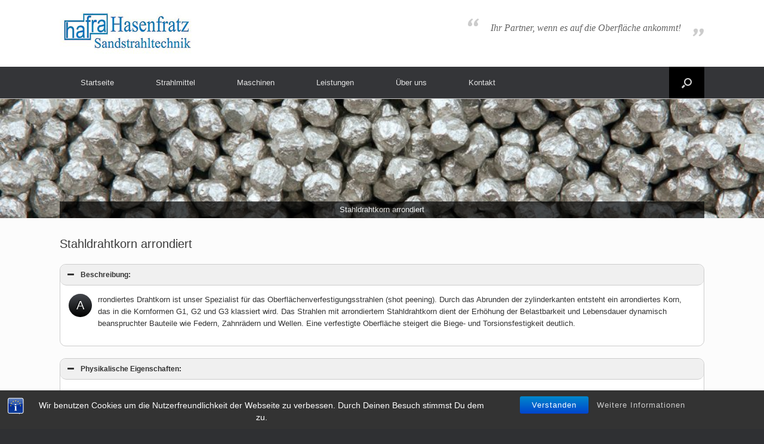

--- FILE ---
content_type: text/html; charset=UTF-8
request_url: https://www.hafra-sandstrahltechnik.de/strahlmittel/metallische-strahlmitel/drahtkorn/stahldrahtkorn-arrondiert/
body_size: 72087
content:
<!DOCTYPE html>
<html lang="de">
<head>
	<meta charset="UTF-8" />
	<meta http-equiv="X-UA-Compatible" content="IE=10" />
	<link rel="profile" href="http://gmpg.org/xfn/11" />
	<link rel="pingback" href="https://www.hafra-sandstrahltechnik.de/xmlrpc.php" />
	<title>Stahldrahtkorn arrondiert &#8211; Hafra Sandstrahltechnik Strahlmittel u. Strahlanlagen</title>
<meta name='robots' content='max-image-preview:large' />
<link rel="alternate" type="application/rss+xml" title="Hafra Sandstrahltechnik Strahlmittel u. Strahlanlagen &raquo; Feed" href="https://www.hafra-sandstrahltechnik.de/feed/" />
<link rel="alternate" type="application/rss+xml" title="Hafra Sandstrahltechnik Strahlmittel u. Strahlanlagen &raquo; Kommentar-Feed" href="https://www.hafra-sandstrahltechnik.de/comments/feed/" />
<link rel="alternate" title="oEmbed (JSON)" type="application/json+oembed" href="https://www.hafra-sandstrahltechnik.de/wp-json/oembed/1.0/embed?url=https%3A%2F%2Fwww.hafra-sandstrahltechnik.de%2Fstrahlmittel%2Fmetallische-strahlmitel%2Fdrahtkorn%2Fstahldrahtkorn-arrondiert%2F" />
<link rel="alternate" title="oEmbed (XML)" type="text/xml+oembed" href="https://www.hafra-sandstrahltechnik.de/wp-json/oembed/1.0/embed?url=https%3A%2F%2Fwww.hafra-sandstrahltechnik.de%2Fstrahlmittel%2Fmetallische-strahlmitel%2Fdrahtkorn%2Fstahldrahtkorn-arrondiert%2F&#038;format=xml" />
<style id='wp-img-auto-sizes-contain-inline-css' type='text/css'>
img:is([sizes=auto i],[sizes^="auto," i]){contain-intrinsic-size:3000px 1500px}
/*# sourceURL=wp-img-auto-sizes-contain-inline-css */
</style>
<style id='wp-emoji-styles-inline-css' type='text/css'>

	img.wp-smiley, img.emoji {
		display: inline !important;
		border: none !important;
		box-shadow: none !important;
		height: 1em !important;
		width: 1em !important;
		margin: 0 0.07em !important;
		vertical-align: -0.1em !important;
		background: none !important;
		padding: 0 !important;
	}
/*# sourceURL=wp-emoji-styles-inline-css */
</style>
<style id='wp-block-library-inline-css' type='text/css'>
:root{--wp-block-synced-color:#7a00df;--wp-block-synced-color--rgb:122,0,223;--wp-bound-block-color:var(--wp-block-synced-color);--wp-editor-canvas-background:#ddd;--wp-admin-theme-color:#007cba;--wp-admin-theme-color--rgb:0,124,186;--wp-admin-theme-color-darker-10:#006ba1;--wp-admin-theme-color-darker-10--rgb:0,107,160.5;--wp-admin-theme-color-darker-20:#005a87;--wp-admin-theme-color-darker-20--rgb:0,90,135;--wp-admin-border-width-focus:2px}@media (min-resolution:192dpi){:root{--wp-admin-border-width-focus:1.5px}}.wp-element-button{cursor:pointer}:root .has-very-light-gray-background-color{background-color:#eee}:root .has-very-dark-gray-background-color{background-color:#313131}:root .has-very-light-gray-color{color:#eee}:root .has-very-dark-gray-color{color:#313131}:root .has-vivid-green-cyan-to-vivid-cyan-blue-gradient-background{background:linear-gradient(135deg,#00d084,#0693e3)}:root .has-purple-crush-gradient-background{background:linear-gradient(135deg,#34e2e4,#4721fb 50%,#ab1dfe)}:root .has-hazy-dawn-gradient-background{background:linear-gradient(135deg,#faaca8,#dad0ec)}:root .has-subdued-olive-gradient-background{background:linear-gradient(135deg,#fafae1,#67a671)}:root .has-atomic-cream-gradient-background{background:linear-gradient(135deg,#fdd79a,#004a59)}:root .has-nightshade-gradient-background{background:linear-gradient(135deg,#330968,#31cdcf)}:root .has-midnight-gradient-background{background:linear-gradient(135deg,#020381,#2874fc)}:root{--wp--preset--font-size--normal:16px;--wp--preset--font-size--huge:42px}.has-regular-font-size{font-size:1em}.has-larger-font-size{font-size:2.625em}.has-normal-font-size{font-size:var(--wp--preset--font-size--normal)}.has-huge-font-size{font-size:var(--wp--preset--font-size--huge)}.has-text-align-center{text-align:center}.has-text-align-left{text-align:left}.has-text-align-right{text-align:right}.has-fit-text{white-space:nowrap!important}#end-resizable-editor-section{display:none}.aligncenter{clear:both}.items-justified-left{justify-content:flex-start}.items-justified-center{justify-content:center}.items-justified-right{justify-content:flex-end}.items-justified-space-between{justify-content:space-between}.screen-reader-text{border:0;clip-path:inset(50%);height:1px;margin:-1px;overflow:hidden;padding:0;position:absolute;width:1px;word-wrap:normal!important}.screen-reader-text:focus{background-color:#ddd;clip-path:none;color:#444;display:block;font-size:1em;height:auto;left:5px;line-height:normal;padding:15px 23px 14px;text-decoration:none;top:5px;width:auto;z-index:100000}html :where(.has-border-color){border-style:solid}html :where([style*=border-top-color]){border-top-style:solid}html :where([style*=border-right-color]){border-right-style:solid}html :where([style*=border-bottom-color]){border-bottom-style:solid}html :where([style*=border-left-color]){border-left-style:solid}html :where([style*=border-width]){border-style:solid}html :where([style*=border-top-width]){border-top-style:solid}html :where([style*=border-right-width]){border-right-style:solid}html :where([style*=border-bottom-width]){border-bottom-style:solid}html :where([style*=border-left-width]){border-left-style:solid}html :where(img[class*=wp-image-]){height:auto;max-width:100%}:where(figure){margin:0 0 1em}html :where(.is-position-sticky){--wp-admin--admin-bar--position-offset:var(--wp-admin--admin-bar--height,0px)}@media screen and (max-width:600px){html :where(.is-position-sticky){--wp-admin--admin-bar--position-offset:0px}}

/*# sourceURL=wp-block-library-inline-css */
</style><style id='global-styles-inline-css' type='text/css'>
:root{--wp--preset--aspect-ratio--square: 1;--wp--preset--aspect-ratio--4-3: 4/3;--wp--preset--aspect-ratio--3-4: 3/4;--wp--preset--aspect-ratio--3-2: 3/2;--wp--preset--aspect-ratio--2-3: 2/3;--wp--preset--aspect-ratio--16-9: 16/9;--wp--preset--aspect-ratio--9-16: 9/16;--wp--preset--color--black: #000000;--wp--preset--color--cyan-bluish-gray: #abb8c3;--wp--preset--color--white: #ffffff;--wp--preset--color--pale-pink: #f78da7;--wp--preset--color--vivid-red: #cf2e2e;--wp--preset--color--luminous-vivid-orange: #ff6900;--wp--preset--color--luminous-vivid-amber: #fcb900;--wp--preset--color--light-green-cyan: #7bdcb5;--wp--preset--color--vivid-green-cyan: #00d084;--wp--preset--color--pale-cyan-blue: #8ed1fc;--wp--preset--color--vivid-cyan-blue: #0693e3;--wp--preset--color--vivid-purple: #9b51e0;--wp--preset--gradient--vivid-cyan-blue-to-vivid-purple: linear-gradient(135deg,rgb(6,147,227) 0%,rgb(155,81,224) 100%);--wp--preset--gradient--light-green-cyan-to-vivid-green-cyan: linear-gradient(135deg,rgb(122,220,180) 0%,rgb(0,208,130) 100%);--wp--preset--gradient--luminous-vivid-amber-to-luminous-vivid-orange: linear-gradient(135deg,rgb(252,185,0) 0%,rgb(255,105,0) 100%);--wp--preset--gradient--luminous-vivid-orange-to-vivid-red: linear-gradient(135deg,rgb(255,105,0) 0%,rgb(207,46,46) 100%);--wp--preset--gradient--very-light-gray-to-cyan-bluish-gray: linear-gradient(135deg,rgb(238,238,238) 0%,rgb(169,184,195) 100%);--wp--preset--gradient--cool-to-warm-spectrum: linear-gradient(135deg,rgb(74,234,220) 0%,rgb(151,120,209) 20%,rgb(207,42,186) 40%,rgb(238,44,130) 60%,rgb(251,105,98) 80%,rgb(254,248,76) 100%);--wp--preset--gradient--blush-light-purple: linear-gradient(135deg,rgb(255,206,236) 0%,rgb(152,150,240) 100%);--wp--preset--gradient--blush-bordeaux: linear-gradient(135deg,rgb(254,205,165) 0%,rgb(254,45,45) 50%,rgb(107,0,62) 100%);--wp--preset--gradient--luminous-dusk: linear-gradient(135deg,rgb(255,203,112) 0%,rgb(199,81,192) 50%,rgb(65,88,208) 100%);--wp--preset--gradient--pale-ocean: linear-gradient(135deg,rgb(255,245,203) 0%,rgb(182,227,212) 50%,rgb(51,167,181) 100%);--wp--preset--gradient--electric-grass: linear-gradient(135deg,rgb(202,248,128) 0%,rgb(113,206,126) 100%);--wp--preset--gradient--midnight: linear-gradient(135deg,rgb(2,3,129) 0%,rgb(40,116,252) 100%);--wp--preset--font-size--small: 13px;--wp--preset--font-size--medium: 20px;--wp--preset--font-size--large: 36px;--wp--preset--font-size--x-large: 42px;--wp--preset--spacing--20: 0.44rem;--wp--preset--spacing--30: 0.67rem;--wp--preset--spacing--40: 1rem;--wp--preset--spacing--50: 1.5rem;--wp--preset--spacing--60: 2.25rem;--wp--preset--spacing--70: 3.38rem;--wp--preset--spacing--80: 5.06rem;--wp--preset--shadow--natural: 6px 6px 9px rgba(0, 0, 0, 0.2);--wp--preset--shadow--deep: 12px 12px 50px rgba(0, 0, 0, 0.4);--wp--preset--shadow--sharp: 6px 6px 0px rgba(0, 0, 0, 0.2);--wp--preset--shadow--outlined: 6px 6px 0px -3px rgb(255, 255, 255), 6px 6px rgb(0, 0, 0);--wp--preset--shadow--crisp: 6px 6px 0px rgb(0, 0, 0);}:where(.is-layout-flex){gap: 0.5em;}:where(.is-layout-grid){gap: 0.5em;}body .is-layout-flex{display: flex;}.is-layout-flex{flex-wrap: wrap;align-items: center;}.is-layout-flex > :is(*, div){margin: 0;}body .is-layout-grid{display: grid;}.is-layout-grid > :is(*, div){margin: 0;}:where(.wp-block-columns.is-layout-flex){gap: 2em;}:where(.wp-block-columns.is-layout-grid){gap: 2em;}:where(.wp-block-post-template.is-layout-flex){gap: 1.25em;}:where(.wp-block-post-template.is-layout-grid){gap: 1.25em;}.has-black-color{color: var(--wp--preset--color--black) !important;}.has-cyan-bluish-gray-color{color: var(--wp--preset--color--cyan-bluish-gray) !important;}.has-white-color{color: var(--wp--preset--color--white) !important;}.has-pale-pink-color{color: var(--wp--preset--color--pale-pink) !important;}.has-vivid-red-color{color: var(--wp--preset--color--vivid-red) !important;}.has-luminous-vivid-orange-color{color: var(--wp--preset--color--luminous-vivid-orange) !important;}.has-luminous-vivid-amber-color{color: var(--wp--preset--color--luminous-vivid-amber) !important;}.has-light-green-cyan-color{color: var(--wp--preset--color--light-green-cyan) !important;}.has-vivid-green-cyan-color{color: var(--wp--preset--color--vivid-green-cyan) !important;}.has-pale-cyan-blue-color{color: var(--wp--preset--color--pale-cyan-blue) !important;}.has-vivid-cyan-blue-color{color: var(--wp--preset--color--vivid-cyan-blue) !important;}.has-vivid-purple-color{color: var(--wp--preset--color--vivid-purple) !important;}.has-black-background-color{background-color: var(--wp--preset--color--black) !important;}.has-cyan-bluish-gray-background-color{background-color: var(--wp--preset--color--cyan-bluish-gray) !important;}.has-white-background-color{background-color: var(--wp--preset--color--white) !important;}.has-pale-pink-background-color{background-color: var(--wp--preset--color--pale-pink) !important;}.has-vivid-red-background-color{background-color: var(--wp--preset--color--vivid-red) !important;}.has-luminous-vivid-orange-background-color{background-color: var(--wp--preset--color--luminous-vivid-orange) !important;}.has-luminous-vivid-amber-background-color{background-color: var(--wp--preset--color--luminous-vivid-amber) !important;}.has-light-green-cyan-background-color{background-color: var(--wp--preset--color--light-green-cyan) !important;}.has-vivid-green-cyan-background-color{background-color: var(--wp--preset--color--vivid-green-cyan) !important;}.has-pale-cyan-blue-background-color{background-color: var(--wp--preset--color--pale-cyan-blue) !important;}.has-vivid-cyan-blue-background-color{background-color: var(--wp--preset--color--vivid-cyan-blue) !important;}.has-vivid-purple-background-color{background-color: var(--wp--preset--color--vivid-purple) !important;}.has-black-border-color{border-color: var(--wp--preset--color--black) !important;}.has-cyan-bluish-gray-border-color{border-color: var(--wp--preset--color--cyan-bluish-gray) !important;}.has-white-border-color{border-color: var(--wp--preset--color--white) !important;}.has-pale-pink-border-color{border-color: var(--wp--preset--color--pale-pink) !important;}.has-vivid-red-border-color{border-color: var(--wp--preset--color--vivid-red) !important;}.has-luminous-vivid-orange-border-color{border-color: var(--wp--preset--color--luminous-vivid-orange) !important;}.has-luminous-vivid-amber-border-color{border-color: var(--wp--preset--color--luminous-vivid-amber) !important;}.has-light-green-cyan-border-color{border-color: var(--wp--preset--color--light-green-cyan) !important;}.has-vivid-green-cyan-border-color{border-color: var(--wp--preset--color--vivid-green-cyan) !important;}.has-pale-cyan-blue-border-color{border-color: var(--wp--preset--color--pale-cyan-blue) !important;}.has-vivid-cyan-blue-border-color{border-color: var(--wp--preset--color--vivid-cyan-blue) !important;}.has-vivid-purple-border-color{border-color: var(--wp--preset--color--vivid-purple) !important;}.has-vivid-cyan-blue-to-vivid-purple-gradient-background{background: var(--wp--preset--gradient--vivid-cyan-blue-to-vivid-purple) !important;}.has-light-green-cyan-to-vivid-green-cyan-gradient-background{background: var(--wp--preset--gradient--light-green-cyan-to-vivid-green-cyan) !important;}.has-luminous-vivid-amber-to-luminous-vivid-orange-gradient-background{background: var(--wp--preset--gradient--luminous-vivid-amber-to-luminous-vivid-orange) !important;}.has-luminous-vivid-orange-to-vivid-red-gradient-background{background: var(--wp--preset--gradient--luminous-vivid-orange-to-vivid-red) !important;}.has-very-light-gray-to-cyan-bluish-gray-gradient-background{background: var(--wp--preset--gradient--very-light-gray-to-cyan-bluish-gray) !important;}.has-cool-to-warm-spectrum-gradient-background{background: var(--wp--preset--gradient--cool-to-warm-spectrum) !important;}.has-blush-light-purple-gradient-background{background: var(--wp--preset--gradient--blush-light-purple) !important;}.has-blush-bordeaux-gradient-background{background: var(--wp--preset--gradient--blush-bordeaux) !important;}.has-luminous-dusk-gradient-background{background: var(--wp--preset--gradient--luminous-dusk) !important;}.has-pale-ocean-gradient-background{background: var(--wp--preset--gradient--pale-ocean) !important;}.has-electric-grass-gradient-background{background: var(--wp--preset--gradient--electric-grass) !important;}.has-midnight-gradient-background{background: var(--wp--preset--gradient--midnight) !important;}.has-small-font-size{font-size: var(--wp--preset--font-size--small) !important;}.has-medium-font-size{font-size: var(--wp--preset--font-size--medium) !important;}.has-large-font-size{font-size: var(--wp--preset--font-size--large) !important;}.has-x-large-font-size{font-size: var(--wp--preset--font-size--x-large) !important;}
/*# sourceURL=global-styles-inline-css */
</style>

<style id='classic-theme-styles-inline-css' type='text/css'>
/*! This file is auto-generated */
.wp-block-button__link{color:#fff;background-color:#32373c;border-radius:9999px;box-shadow:none;text-decoration:none;padding:calc(.667em + 2px) calc(1.333em + 2px);font-size:1.125em}.wp-block-file__button{background:#32373c;color:#fff;text-decoration:none}
/*# sourceURL=/wp-includes/css/classic-themes.min.css */
</style>
<link rel='stylesheet' id='bst-styles-css' href='https://www.hafra-sandstrahltechnik.de/wp-content/plugins/bst-dsgvo-cookie/includes/css/style.css?ver=6.9' type='text/css' media='all' />
<link rel='stylesheet' id='bst-alert1-css-css' href='https://www.hafra-sandstrahltechnik.de/wp-content/plugins/bst-dsgvo-cookie/includes/css/bst-mesage.css?ver=6.9' type='text/css' media='all' />
<link rel='stylesheet' id='bst-alert2-css-css' href='https://www.hafra-sandstrahltechnik.de/wp-content/plugins/bst-dsgvo-cookie/includes/css/bst-mesage-flat-theme.css?ver=6.9' type='text/css' media='all' />
<link rel='stylesheet' id='colorboxstyle-css' href='https://www.hafra-sandstrahltechnik.de/wp-content/plugins/modal-dialog/colorbox/colorbox.css?ver=1.5.6' type='text/css' media='all' />
<link rel='stylesheet' id='noticeboxesstyle-css' href='https://www.hafra-sandstrahltechnik.de/wp-content/plugins/notice-boxes-with-shortcodes/nboxesstyle.css?ver=20120208' type='text/css' media='all' />
<link rel='stylesheet' id='vantage-style-css' href='https://www.hafra-sandstrahltechnik.de/wp-content/themes/vantage/style.css?ver=1.20.32' type='text/css' media='all' />
<link rel='stylesheet' id='font-awesome-css' href='https://www.hafra-sandstrahltechnik.de/wp-content/themes/vantage/fontawesome/css/font-awesome.css?ver=4.6.2' type='text/css' media='all' />
<link rel='stylesheet' id='siteorigin-mobilenav-css' href='https://www.hafra-sandstrahltechnik.de/wp-content/themes/vantage/inc/mobilenav/css/mobilenav.css?ver=1.20.32' type='text/css' media='all' />
<link rel='stylesheet' id='tablepress-default-css' href='https://www.hafra-sandstrahltechnik.de/wp-content/tablepress-combined.min.css?ver=50' type='text/css' media='all' />
<link rel='stylesheet' id='colorbox-css' href='https://www.hafra-sandstrahltechnik.de/wp-content/plugins/lightbox-gallery/colorbox/example1/colorbox.css?ver=6.9' type='text/css' media='all' />
<script type="text/javascript">
// <![CDATA[
var colorbox_settings = {};
// ]]>
</script>
<script type="text/javascript" src="https://www.hafra-sandstrahltechnik.de/wp-includes/js/jquery/jquery.min.js?ver=3.7.1" id="jquery-core-js"></script>
<script type="text/javascript" src="https://www.hafra-sandstrahltechnik.de/wp-includes/js/jquery/jquery-migrate.min.js?ver=3.4.1" id="jquery-migrate-js"></script>
<script type="text/javascript" src="https://www.hafra-sandstrahltechnik.de/wp-content/plugins/modal-dialog/cookie.js?ver=1.0" id="jquerycookies-js"></script>
<script type="text/javascript" src="https://www.hafra-sandstrahltechnik.de/wp-content/plugins/modal-dialog/colorbox/jquery.colorbox-min.js?ver=1.5.6" id="colorboxpack-js"></script>
<script type="text/javascript" src="https://www.hafra-sandstrahltechnik.de/wp-content/themes/vantage/js/jquery.flexslider.min.js?ver=2.1" id="jquery-flexslider-js"></script>
<script type="text/javascript" src="https://www.hafra-sandstrahltechnik.de/wp-content/themes/vantage/js/jquery.touchSwipe.min.js?ver=1.6.6" id="jquery-touchswipe-js"></script>
<script type="text/javascript" id="vantage-main-js-extra">
/* <![CDATA[ */
var vantage = {"fitvids":"1"};
//# sourceURL=vantage-main-js-extra
/* ]]> */
</script>
<script type="text/javascript" src="https://www.hafra-sandstrahltechnik.de/wp-content/themes/vantage/js/jquery.theme-main.min.js?ver=1.20.32" id="vantage-main-js"></script>
<script type="text/javascript" src="https://www.hafra-sandstrahltechnik.de/wp-content/themes/vantage/js/jquery.fitvids.min.js?ver=1.0" id="jquery-fitvids-js"></script>
<script type="text/javascript" id="siteorigin-mobilenav-js-extra">
/* <![CDATA[ */
var mobileNav = {"search":{"url":"https://www.hafra-sandstrahltechnik.de","placeholder":"Suchen"},"text":{"navigate":"Men\u00fc","back":"Zur\u00fcck","close":"Schlie\u00dfen"},"nextIconUrl":"https://www.hafra-sandstrahltechnik.de/wp-content/themes/vantage/inc/mobilenav/images/next.png","mobileMenuClose":"\u003Ci class=\"fa fa-times\"\u003E\u003C/i\u003E"};
//# sourceURL=siteorigin-mobilenav-js-extra
/* ]]> */
</script>
<script type="text/javascript" src="https://www.hafra-sandstrahltechnik.de/wp-content/themes/vantage/inc/mobilenav/js/mobilenav.min.js?ver=1.20.32" id="siteorigin-mobilenav-js"></script>
<script type="text/javascript" src="https://www.hafra-sandstrahltechnik.de/wp-content/plugins/lightbox-gallery/js/jquery.colorbox.js?ver=6.9" id="colorbox-js"></script>
<script type="text/javascript" src="https://www.hafra-sandstrahltechnik.de/wp-content/plugins/lightbox-gallery/js/jquery-migrate-1.4.1.min.js?ver=6.9" id="lg-jquery-migrate-js"></script>
<script type="text/javascript" src="https://www.hafra-sandstrahltechnik.de/wp-content/plugins/lightbox-gallery/js/jquery.tooltip.js?ver=6.9" id="tooltip-js"></script>
<script type="text/javascript" src="https://www.hafra-sandstrahltechnik.de/wp-content/plugins/lightbox-gallery/lightbox-gallery.js?ver=6.9" id="lightbox-gallery-js"></script>
<link rel="https://api.w.org/" href="https://www.hafra-sandstrahltechnik.de/wp-json/" /><link rel="alternate" title="JSON" type="application/json" href="https://www.hafra-sandstrahltechnik.de/wp-json/wp/v2/pages/1922" /><link rel="EditURI" type="application/rsd+xml" title="RSD" href="https://www.hafra-sandstrahltechnik.de/xmlrpc.php?rsd" />
<link rel="canonical" href="https://www.hafra-sandstrahltechnik.de/strahlmittel/metallische-strahlmitel/drahtkorn/stahldrahtkorn-arrondiert/" />
<link rel='shortlink' href='https://www.hafra-sandstrahltechnik.de/?p=1922' />
<link rel="stylesheet" type="text/css" href="https://www.hafra-sandstrahltechnik.de/wp-content/plugins/lightbox-gallery/lightbox-gallery.css" />
<meta name="viewport" content="width=device-width, initial-scale=1" />			<style type="text/css">
				.so-mobilenav-mobile + * { display: none; }
				@media screen and (max-width: 768px) { .so-mobilenav-mobile + * { display: block; } .so-mobilenav-standard + * { display: none; } .site-navigation #search-icon { display: none; } .has-menu-search .main-navigation ul { margin-right: 0 !important; }
				
								}
			</style>
				<style type="text/css" media="screen">
			#footer-widgets .widget { width: 100%; }
			#masthead-widgets .widget { width: 100%; }
		</style>
		<style type="text/css" id="vantage-footer-widgets">#footer-widgets aside { width : 100%; }</style> <style type="text/css" id="customizer-css">#masthead.site-header .hgroup .site-title, #masthead.masthead-logo-in-menu .logo > .site-title { font-size: 36px } .entry-content a, .entry-content a:visited, article.post .author-box .box-content .author-posts a:hover, #secondary a, #secondary a:visited, #masthead .hgroup a, #masthead .hgroup a:visited, .comment-form .logged-in-as a, .comment-form .logged-in-as a:visited { color: #00a6da } .entry-content a:hover, .entry-content a:focus, .entry-content a:active, #secondary a:hover, #masthead .hgroup a:hover, #masthead .hgroup a:focus, #masthead .hgroup a:active, .comment-form .logged-in-as a:hover, .comment-form .logged-in-as a:focus, .comment-form .logged-in-as a:active { color: #12508e } .main-navigation ul li:hover > a, .main-navigation ul li.focus > a, #search-icon #search-icon-icon:hover, #search-icon #search-icon-icon:focus, .site-header .shopping-cart-link .shopping-cart-count { background-color: #196177 } .main-navigation ul li:hover > a, .main-navigation ul li:focus > a, .main-navigation ul li:hover > a [class^="fa fa-"] { color: #FFFFFF } .main-navigation ul ul li:hover > a, .main-navigation ul ul li.focus > a { background-color: #196177 } .main-navigation ul ul li:hover > a { color: #FFFFFF } .main-navigation [class^="fa fa-"], .main-navigation .mobile-nav-icon { color: #CCCCCC } .main-navigation ul li:hover > a [class^="fa fa-"], .main-navigation ul li:hover > a .mobile-nav-icon { color: #FFFFFF } #search-icon #search-icon-icon { background-color: #000000 } #search-icon .searchform { background-color: #000000 } #search-icon .searchform input[name=s] { color: #ffffff } a.button, button, html input[type="button"], input[type="reset"], input[type="submit"], .post-navigation a, #image-navigation a, article.post .more-link, article.page .more-link, .paging-navigation a, .woocommerce #page-wrapper .button, .woocommerce a.button, .woocommerce .checkout-button, .woocommerce input.button, #infinite-handle span button { text-shadow: none } a.button, button, html input[type="button"], input[type="reset"], input[type="submit"], .post-navigation a, #image-navigation a, article.post .more-link, article.page .more-link, .paging-navigation a, .woocommerce #page-wrapper .button, .woocommerce a.button, .woocommerce .checkout-button, .woocommerce input.button, .woocommerce #respond input#submit.alt, .woocommerce a.button.alt, .woocommerce button.button.alt, .woocommerce input.button.alt, #infinite-handle span { -webkit-box-shadow: none; -moz-box-shadow: none; box-shadow: none } .widget_circleicon-widget .circle-icon-box .circle-icon:not(.icon-style-set) { background-color: #196177 } #masthead { background-color: #ffffff } #colophon #theme-attribution, #colophon #site-info { color: #AAAAAA } #colophon #theme-attribution a, #colophon #site-info a { color: #DDDDDD } </style><link rel="icon" href="https://www.hafra-sandstrahltechnik.de/wp-content/uploads/2020/08/cropped-fav-32x32.png" sizes="32x32" />
<link rel="icon" href="https://www.hafra-sandstrahltechnik.de/wp-content/uploads/2020/08/cropped-fav-192x192.png" sizes="192x192" />
<link rel="apple-touch-icon" href="https://www.hafra-sandstrahltechnik.de/wp-content/uploads/2020/08/cropped-fav-180x180.png" />
<meta name="msapplication-TileImage" content="https://www.hafra-sandstrahltechnik.de/wp-content/uploads/2020/08/cropped-fav-270x270.png" />
		<style type="text/css" id="wp-custom-css">
			/* Header size aendern */
header#masthead .hgroup {padding-top:20px; padding-bottom:20px;}
header#masthead .hgroup #header-sidebar {top:10px;}

/* Cursor icon on main navigation */
.main-navigation ul li a, .main-navigation ul li a > * {cursor: pointer;}

/* Company slogan */
div.companySlogan {font-size:1.2em;font-style:italic;color:#666666;font-family: Georgia, serif;}

/* change main padding */
#main {	padding: 30px 10px;}

/* Change padding for button  */
#secondary .widget {margin-bottom:20px;}

/* Change link color */
.entry-content a:hover {color:#666666;}

/* Remove padding from header for mobile devices */
body.responsive header#masthead hgroup #header-sidebar {padding:0; margin:0;}
.su-quote {	margin-bottom:0;}

/* SubMenu */

ul.subMenu, ul.subMenu li {margin: 0; padding: 0; border: none; }
ul.subMenu, ul.subMenu li ul li {margin: 0; padding: 0; display:block; border:0; background:#ffffff; }
ul.subMenu a {background-repeat: no-repeat; background-position: 10px center; border-top: 1px dotted #fff; border-bottom: 1px dotted #ccc; padding: 3px 5px 3px 35px; text-decoration:none; display: block; color: #222; }
ul.subMenu ul a {font-weight: normal;}
ul.subMenu a.dcjq-parent.active {background-color: #fcfcfc;}
ul.subMenu a.active { color:#196177;background:#f3f3f3;}
ul.subMenu a:hover,ul.subMenu a.dcjq-parent.active:hover  {background-color: #f3f3f3;}
ul.subMenu a.dcjq-parent {background-image: url(/worpdress/wp-content/plugins/jquery-vertical-accordion-menu/skins/images/plus_grey.png);}
ul.subMenu a.dcjq-parent.active {background-image: url(/wordpress/wp-content/plugins/jquery-vertical-accordion-menu/skins/images/minus_grey.png); }

ul.subNavigation {margin-top:0;list-style:none;margin-left:2px;}
ul.subNavigation li.menu-item-home {display:none;}
ul.subNavigation li {vertical-align:top;margin-top:7px;list-style:none;padding-left:1.4em; border:1px solid #f0f0f0; border-left:3px solid #cccccc; background:#ffffff;}
ul.subNavigation li {padding:3px 3px 3px 6px;} 
ul.subNavigation li li {background:#ffffff; border:none; padding:0;} 
ul.subNavigation li ul li ul li {}
ul.subNavigation li a {text-decoration:none; color:#444444;}
ul.subNavigation li a:hover {text-decoration:underline;}
ul.subNavigation li ul {margin-top:0;list-style:none;margin-left:2px;}
ul.subNavigation li ul li {vertical-align:top;margin-top:7px;font-weight:normal;list-style:none;background: url(/wordpress/bullet_naviLeft.gif) no-repeat left 0.2em;  padding-left:1.4em;}
ul.subNavigation li ul li ul {margin-top:0;list-style:none;margin-left:2px;}
ul.subNavigation li ul li ul li {vertical-align:top;margin-top:7px;font-weight:normal;list-style:none;background: url(/wordpress/bullet_naviLeft.gif) no-repeat left 0.2em;  padding-left:1.4em;}
ul.subNavigation a:hover {  color:#00a6da; }
ul.subNavigation a:active, ul.subNavigation a:focus {outline: none;}
ul.subNavigation ul li.current_page_item a.active { color:#00a6da;}


/* Remove margin and list points for download widget */
.widget_wpdm_newpacks_widget ul {list-style:none; margin:0;}
.widget_wpdm_newpacks_widget ul li {margin: 0;}

/* Menue schmaler */
.main-navigation a {font-weight:normal;}
.main-navigation ul ul a {padding: 8px 10px;}
.main-navigation {border-bottom:1px solid #cccccc;}
.main-navigation ul ul li:first-child {border-top:1px solid #cccccc;}
.main-navigation ul ul ul li:first-child {border-top:0;}

.main-navigation ul li:first-child {border-top:0; }
.main-navigation ul ul li {border-bottom:1px dotted #cccccc; }
.main-navigation ul ul li:last-child {border-bottom:0; }
.main-navigation ul ul li li {border-left:1px dotted #aaaaaa;}

/* Change Footer size */
.layout-full #colophon {padding-top:10px;padding-bottom:10px;}
#colophon #theme-attribution, #colophon #site-info { margin-top:0;}

/* Kontaktformular */
.wpcf7 input[type="text"],
.wpcf7 input[type="tel"],
.wpcf7 input[type="email"],
.wpcf7 textarea
{
    background-color: #fff;
    color: #000;
    width: 100%;
}
input.referer-page { display:none; }

/* Overwrite footer links*/
#secondary .widget ul li a, #footer-widgets .widget ul li a, #secondary .widget ol li a, #footer-widgets .widget ol li a {text-decoration: underline;}		</style>
		<link rel='stylesheet' id='metaslider-flex-slider-css' href='https://www.hafra-sandstrahltechnik.de/wp-content/plugins/ml-slider/assets/sliders/flexslider/flexslider.css?ver=3.104.0' type='text/css' media='all' property='stylesheet' />
<link rel='stylesheet' id='metaslider-public-css' href='https://www.hafra-sandstrahltechnik.de/wp-content/plugins/ml-slider/assets/metaslider/public.css?ver=3.104.0' type='text/css' media='all' property='stylesheet' />
<style id='metaslider-public-inline-css' type='text/css'>
@media only screen and (max-width: 767px) { .hide-arrows-smartphone .flex-direction-nav, .hide-navigation-smartphone .flex-control-paging, .hide-navigation-smartphone .flex-control-nav, .hide-navigation-smartphone .filmstrip, .hide-slideshow-smartphone, .metaslider-hidden-content.hide-smartphone{ display: none!important; }}@media only screen and (min-width : 768px) and (max-width: 1023px) { .hide-arrows-tablet .flex-direction-nav, .hide-navigation-tablet .flex-control-paging, .hide-navigation-tablet .flex-control-nav, .hide-navigation-tablet .filmstrip, .hide-slideshow-tablet, .metaslider-hidden-content.hide-tablet{ display: none!important; }}@media only screen and (min-width : 1024px) and (max-width: 1439px) { .hide-arrows-laptop .flex-direction-nav, .hide-navigation-laptop .flex-control-paging, .hide-navigation-laptop .flex-control-nav, .hide-navigation-laptop .filmstrip, .hide-slideshow-laptop, .metaslider-hidden-content.hide-laptop{ display: none!important; }}@media only screen and (min-width : 1440px) { .hide-arrows-desktop .flex-direction-nav, .hide-navigation-desktop .flex-control-paging, .hide-navigation-desktop .flex-control-nav, .hide-navigation-desktop .filmstrip, .hide-slideshow-desktop, .metaslider-hidden-content.hide-desktop{ display: none!important; }}
/*# sourceURL=metaslider-public-inline-css */
</style>
<link rel='stylesheet' id='su-shortcodes-css' href='https://www.hafra-sandstrahltechnik.de/wp-content/plugins/shortcodes-ultimate/includes/css/shortcodes.css?ver=7.4.7' type='text/css' media='all' />
<link rel='stylesheet' id='su-icons-css' href='https://www.hafra-sandstrahltechnik.de/wp-content/plugins/shortcodes-ultimate/includes/css/icons.css?ver=1.1.5' type='text/css' media='all' />
<link rel='stylesheet' id='magnific-popup-css' href='https://www.hafra-sandstrahltechnik.de/wp-content/plugins/shortcodes-ultimate/vendor/magnific-popup/magnific-popup.css?ver=1.2.0' type='text/css' media='all' />
</head>

<body class="wp-singular page-template page-template-templates page-template-template-full page-template-templatestemplate-full-php page page-id-1922 page-child parent-pageid-1905 wp-theme-vantage metaslider-plugin responsive layout-full no-js has-menu-search page-layout-default not-default-page mobilenav">


<div id="page-wrapper">

	<a class="skip-link screen-reader-text" href="#content">Zum Inhalt springen</a>

	
	
		<header id="masthead" class="site-header" role="banner">

	<div class="hgroup full-container ">

		
			<div class="logo-wrapper">
				<a href="https://www.hafra-sandstrahltechnik.de/" title="Hafra Sandstrahltechnik Strahlmittel u. Strahlanlagen" rel="home" class="logo">
					<img src="https://www.hafra-sandstrahltechnik.de/wp-content/uploads/2013/10/logo.png"  class="logo-height-constrain"  width="227"  height="72"  alt="Hafra Sandstrahltechnik Strahlmittel u. Strahlanlagen Logo"  srcset="https://www.hafra-sandstrahltechnik.de/wp-content/uploads/2013/10/logo.png 2x"  />				</a>
							</div>

			
				<div id="header-sidebar" >
					<aside id="text-3" class="widget widget_text">			<div class="textwidget"><div class="su-quote su-quote-style-default"><div class="su-quote-inner su-u-clearfix su-u-trim"><div class="companySlogan">Ihr Partner, wenn es auf die Oberfläche ankommt!</div></div></div></div>
		</aside>				</div>

			
		
	</div><!-- .hgroup.full-container -->

	
<nav class="site-navigation main-navigation primary use-vantage-sticky-menu use-sticky-menu">

	<div class="full-container">
				
		<div class="main-navigation-container">
			<div id="so-mobilenav-standard-1" data-id="1" class="so-mobilenav-standard"></div><div class="menu-top-menue-container"><ul id="menu-top-menue" class="menu"><li id="menu-item-739" class="menu-item menu-item-type-custom menu-item-object-custom menu-item-home menu-item-739"><a href="http://www.hafra-sandstrahltechnik.de/"><span class="icon"></span>Startseite</a></li>
<li id="menu-item-778" class="menu-item menu-item-type-custom menu-item-object-custom current-menu-ancestor menu-item-has-children menu-item-778"><a><span class="icon"></span>Strahlmittel</a>
<ul class="sub-menu">
	<li id="menu-item-779" class="menu-item menu-item-type-custom menu-item-object-custom menu-item-has-children menu-item-779"><a><span class="icon"></span>Glas >>></a>
	<ul class="sub-menu">
		<li id="menu-item-743" class="menu-item menu-item-type-post_type menu-item-object-page menu-item-743"><a href="https://www.hafra-sandstrahltechnik.de/strahlmittel/glas/glasperlen/">Glasperlen</a></li>
		<li id="menu-item-1543" class="menu-item menu-item-type-post_type menu-item-object-page menu-item-1543"><a href="https://www.hafra-sandstrahltechnik.de/strahlmittel/glas/strahlglaskorn/">Strahlglaskorn</a></li>
	</ul>
</li>
	<li id="menu-item-1463" class="menu-item menu-item-type-post_type menu-item-object-page menu-item-1463"><a href="https://www.hafra-sandstrahltechnik.de/strahlmittel/granatsand/">Granatsand</a></li>
	<li id="menu-item-827" class="menu-item menu-item-type-post_type menu-item-object-page menu-item-827"><a href="https://www.hafra-sandstrahltechnik.de/strahlmittel/keramikperlen/">Keramikperlen</a></li>
	<li id="menu-item-846" class="menu-item menu-item-type-custom menu-item-object-custom menu-item-has-children menu-item-846"><a><span class="icon"></span>Korund >>></a>
	<ul class="sub-menu">
		<li id="menu-item-882" class="menu-item menu-item-type-custom menu-item-object-custom menu-item-has-children menu-item-882"><a><span class="icon"></span>Edelkorund >>></a>
		<ul class="sub-menu">
			<li id="menu-item-1506" class="menu-item menu-item-type-post_type menu-item-object-page menu-item-1506"><a href="https://www.hafra-sandstrahltechnik.de/strahlmittel/korund/edelkorund/edelkorund-rosa/">Edelkorund – rosa</a></li>
			<li id="menu-item-883" class="menu-item menu-item-type-post_type menu-item-object-page menu-item-883"><a href="https://www.hafra-sandstrahltechnik.de/strahlmittel/korund/edelkorund/edelkorund-weiss/">Edelkorund – weiß</a></li>
			<li id="menu-item-895" class="menu-item menu-item-type-post_type menu-item-object-page menu-item-895"><a href="https://www.hafra-sandstrahltechnik.de/strahlmittel/korund/edelkorund/edelkorund-weiss-mikro/">Edelkorund – weiß mikro</a></li>
		</ul>
</li>
		<li id="menu-item-864" class="menu-item menu-item-type-post_type menu-item-object-page menu-item-864"><a href="https://www.hafra-sandstrahltechnik.de/strahlmittel/korund/mischkorund/">Mischkorund</a></li>
		<li id="menu-item-847" class="menu-item menu-item-type-post_type menu-item-object-page menu-item-847"><a href="https://www.hafra-sandstrahltechnik.de/strahlmittel/korund/normalkorund/">Normalkorund</a></li>
	</ul>
</li>
	<li id="menu-item-746" class="menu-item menu-item-type-post_type menu-item-object-page menu-item-746"><a href="https://www.hafra-sandstrahltechnik.de/strahlmittel/kunststoff/">Kunststoff</a></li>
	<li id="menu-item-917" class="menu-item menu-item-type-custom menu-item-object-custom current-menu-ancestor menu-item-has-children menu-item-917"><a><span class="icon"></span>Metallische Strahlmittel >>></a>
	<ul class="sub-menu">
		<li id="menu-item-1953" class="menu-item menu-item-type-post_type menu-item-object-page menu-item-1953"><a href="https://www.hafra-sandstrahltechnik.de/strahlmittel/metallische-strahlmitel/alu-shot/">Alu-Shot</a></li>
		<li id="menu-item-918" class="menu-item menu-item-type-post_type menu-item-object-page menu-item-918"><a href="https://www.hafra-sandstrahltechnik.de/strahlmittel/metallische-strahlmitel/hartguss/">Hartguss</a></li>
		<li id="menu-item-935" class="menu-item menu-item-type-custom menu-item-object-custom menu-item-has-children menu-item-935"><a><span class="icon"></span>Stahlguss >>></a>
		<ul class="sub-menu">
			<li id="menu-item-1482" class="menu-item menu-item-type-post_type menu-item-object-page menu-item-1482"><a href="https://www.hafra-sandstrahltechnik.de/strahlmittel/metallische-strahlmitel/stahlguss/stahlguss-rund-hc/">Stahlguss rund HC</a></li>
			<li id="menu-item-1481" class="menu-item menu-item-type-post_type menu-item-object-page menu-item-1481"><a href="https://www.hafra-sandstrahltechnik.de/strahlmittel/metallische-strahlmitel/stahlguss/stahlguss-rund-lc/">Stahlguss rund LC</a></li>
			<li id="menu-item-1480" class="menu-item menu-item-type-post_type menu-item-object-page menu-item-1480"><a href="https://www.hafra-sandstrahltechnik.de/strahlmittel/metallische-strahlmitel/stahlguss/stahlguss-kantig/">Stahlguss kantig</a></li>
		</ul>
</li>
		<li id="menu-item-936" class="menu-item menu-item-type-custom menu-item-object-custom menu-item-has-children menu-item-936"><a><span class="icon"></span>Edelstahlguss >>></a>
		<ul class="sub-menu">
			<li id="menu-item-937" class="menu-item menu-item-type-post_type menu-item-object-page menu-item-937"><a href="https://www.hafra-sandstrahltechnik.de/strahlmittel/metallische-strahlmitel/edelstahlguss/edelstahlguss-cr-shot/">Edelstahlguss rund (CR-Shot)</a></li>
			<li id="menu-item-1483" class="menu-item menu-item-type-post_type menu-item-object-page menu-item-1483"><a href="https://www.hafra-sandstrahltechnik.de/strahlmittel/metallische-strahlmitel/edelstahlguss/edelstahlguss-kantig-delta/">Edelstahlguss kantig (CR-Grit)</a></li>
		</ul>
</li>
		<li id="menu-item-1913" class="menu-item menu-item-type-custom menu-item-object-custom current-menu-ancestor current-menu-parent menu-item-has-children menu-item-1913"><a href="#"><span class="icon"></span>Drahtkorn >>></a>
		<ul class="sub-menu">
			<li id="menu-item-1484" class="menu-item menu-item-type-post_type menu-item-object-page menu-item-1484"><a href="https://www.hafra-sandstrahltechnik.de/strahlmittel/metallische-strahlmitel/drahtkorn/edelstahlguss-rund-alpha/">Stahldrahtkorn zylindrisch</a></li>
			<li id="menu-item-1926" class="menu-item menu-item-type-post_type menu-item-object-page current-menu-item page_item page-item-1922 current_page_item menu-item-1926"><a href="https://www.hafra-sandstrahltechnik.de/strahlmittel/metallische-strahlmitel/drahtkorn/stahldrahtkorn-arrondiert/" aria-current="page">Stahldrahtkorn arrondiert</a></li>
		</ul>
</li>
	</ul>
</li>
	<li id="menu-item-1152" class="menu-item menu-item-type-post_type menu-item-object-page menu-item-has-children menu-item-1152"><a href="https://www.hafra-sandstrahltechnik.de/strahlmittel/natuerliche-strahlmittel/">Natürliche Strahlmittel >>></a>
	<ul class="sub-menu">
		<li id="menu-item-1151" class="menu-item menu-item-type-post_type menu-item-object-page menu-item-1151"><a href="https://www.hafra-sandstrahltechnik.de/strahlmittel/natuerliche-strahlmittel/maiskolbenschrot/">Maiskolbenschrot</a></li>
		<li id="menu-item-1438" class="menu-item menu-item-type-post_type menu-item-object-page menu-item-1438"><a href="https://www.hafra-sandstrahltechnik.de/strahlmittel/natuerliche-strahlmittel/nussschalengranulat/">Nussschalengranulat</a></li>
	</ul>
</li>
	<li id="menu-item-1458" class="menu-item menu-item-type-post_type menu-item-object-page menu-item-1458"><a href="https://www.hafra-sandstrahltechnik.de/strahlmittel/silicium/">Siliciumcarbid</a></li>
	<li id="menu-item-1793" class="menu-item menu-item-type-post_type menu-item-object-page menu-item-1793"><a href="https://www.hafra-sandstrahltechnik.de/strahlmittel/schlacke/">Schlacke</a></li>
</ul>
</li>
<li id="menu-item-780" class="menu-item menu-item-type-custom menu-item-object-custom menu-item-has-children menu-item-780"><a><span class="icon"></span>Maschinen</a>
<ul class="sub-menu">
	<li id="menu-item-764" class="menu-item menu-item-type-post_type menu-item-object-page menu-item-764"><a href="https://www.hafra-sandstrahltechnik.de/maschinen/ersatzteile/">Ersatzteile</a></li>
	<li id="menu-item-781" class="menu-item menu-item-type-custom menu-item-object-custom menu-item-has-children menu-item-781"><a><span class="icon"></span>Feinstrahlgeräte >>></a>
	<ul class="sub-menu">
		<li id="menu-item-755" class="menu-item menu-item-type-post_type menu-item-object-page menu-item-755"><a href="https://www.hafra-sandstrahltechnik.de/maschinen/feinstrahlgeraete/fb-1/">Feinstrahlgerät FB1</a></li>
		<li id="menu-item-750" class="menu-item menu-item-type-post_type menu-item-object-page menu-item-750"><a href="https://www.hafra-sandstrahltechnik.de/maschinen/feinstrahlgeraete/fg-1/">Feinstrahlgerät FG 1</a></li>
		<li id="menu-item-751" class="menu-item menu-item-type-post_type menu-item-object-page menu-item-751"><a href="https://www.hafra-sandstrahltechnik.de/maschinen/feinstrahlgeraete/fg-1-restauro/">Feinstrahlgerät FG 1 Restauro</a></li>
		<li id="menu-item-752" class="menu-item menu-item-type-post_type menu-item-object-page menu-item-752"><a href="https://www.hafra-sandstrahltechnik.de/maschinen/feinstrahlgeraete/fg-2/">Feinstrahlgerät FG 2</a></li>
		<li id="menu-item-753" class="menu-item menu-item-type-post_type menu-item-object-page menu-item-753"><a href="https://www.hafra-sandstrahltechnik.de/maschinen/feinstrahlgeraete/fg-2-restauro/">Feinstrahlgerät FG 2 Restauro</a></li>
		<li id="menu-item-754" class="menu-item menu-item-type-post_type menu-item-object-page menu-item-754"><a href="https://www.hafra-sandstrahltechnik.de/maschinen/feinstrahlgeraete/fg-3/">Feinstrahlgerät FG 3</a></li>
		<li id="menu-item-1810" class="menu-item menu-item-type-custom menu-item-object-custom menu-item-has-children menu-item-1810"><a href="#fein-zubehoer"><span class="icon"></span>Zubehör / Optionen >>></a>
		<ul class="sub-menu">
			<li id="menu-item-1529" class="menu-item menu-item-type-post_type menu-item-object-page menu-item-1529"><a href="https://www.hafra-sandstrahltechnik.de/maschinen/feinstrahlgeraete/arbeitskabine-460/">Arbeitskabine 650</a></li>
			<li id="menu-item-1522" class="menu-item menu-item-type-post_type menu-item-object-page menu-item-1522"><a href="https://www.hafra-sandstrahltechnik.de/maschinen/feinstrahlgeraete/entstaubungsgeraet-cf-300/">Entstaubungsanlage CF300</a></li>
			<li id="menu-item-1867" class="menu-item menu-item-type-post_type menu-item-object-page menu-item-1867"><a href="https://www.hafra-sandstrahltechnik.de/maschinen/feinstrahlgeraete/feinstrahlduesen/">Feinstrahldüsen</a></li>
		</ul>
</li>
	</ul>
</li>
	<li id="menu-item-782" class="menu-item menu-item-type-custom menu-item-object-custom menu-item-has-children menu-item-782"><a><span class="icon"></span>Strahlkabinen &#038; Anlagen >>></a>
	<ul class="sub-menu">
		<li id="menu-item-1378" class="menu-item menu-item-type-custom menu-item-object-custom menu-item-has-children menu-item-1378"><a><span class="icon"></span>Druckstrahlanlagen >>></a>
		<ul class="sub-menu">
			<li id="menu-item-1376" class="menu-item menu-item-type-post_type menu-item-object-page menu-item-1376"><a href="https://www.hafra-sandstrahltechnik.de/maschinen/strahlkabinen/druckstrahlkabinen/druckstrahlanlage-115-pb/">Druckstrahlanlage 115 PB</a></li>
			<li id="menu-item-1377" class="menu-item menu-item-type-post_type menu-item-object-page menu-item-1377"><a href="https://www.hafra-sandstrahltechnik.de/maschinen/strahlkabinen/druckstrahlkabinen/druckstrahlanlage-155-pb/">Druckstrahlanlage 155 PB</a></li>
		</ul>
</li>
		<li id="menu-item-783" class="menu-item menu-item-type-custom menu-item-object-custom menu-item-has-children menu-item-783"><a><span class="icon"></span>Injektor Strahlanlagen >>></a>
		<ul class="sub-menu">
			<li id="menu-item-1366" class="menu-item menu-item-type-post_type menu-item-object-page menu-item-1366"><a href="https://www.hafra-sandstrahltechnik.de/maschinen/strahlkabinen/injektor-strahlkabinen/injektor-kabine-60-in/">Injektor Kabine 60 IN</a></li>
			<li id="menu-item-759" class="menu-item menu-item-type-post_type menu-item-object-page menu-item-759"><a href="https://www.hafra-sandstrahltechnik.de/maschinen/strahlkabinen/injektor-strahlkabinen/injektor-kabine-75-in/">Injektor Kabine 75 IN</a></li>
			<li id="menu-item-1359" class="menu-item menu-item-type-post_type menu-item-object-page menu-item-1359"><a href="https://www.hafra-sandstrahltechnik.de/maschinen/strahlkabinen/injektor-strahlkabinen/injektor-kabine-75-in-medica/">Injektor Kabine 75 IN (Medica)</a></li>
			<li id="menu-item-760" class="menu-item menu-item-type-post_type menu-item-object-page menu-item-760"><a href="https://www.hafra-sandstrahltechnik.de/maschinen/strahlkabinen/injektor-strahlkabinen/injektor-kabine-115-in/">Injektor Kabine 115 IN</a></li>
			<li id="menu-item-1406" class="menu-item menu-item-type-post_type menu-item-object-page menu-item-1406"><a href="https://www.hafra-sandstrahltechnik.de/maschinen/strahlkabinen/injektor-strahlkabinen/injektor-kabine-155-in/">Injektor Kabine 155 IN</a></li>
		</ul>
</li>
	</ul>
</li>
	<li id="menu-item-1367" class="menu-item menu-item-type-custom menu-item-object-custom menu-item-has-children menu-item-1367"><a><span class="icon"></span>Hartmetallbeschichtung</a>
	<ul class="sub-menu">
		<li id="menu-item-1360" class="menu-item menu-item-type-post_type menu-item-object-page menu-item-1360"><a href="https://www.hafra-sandstrahltechnik.de/maschinen/hartmetallbeschichtung/penetron-2020/">Penetron 2020</a></li>
	</ul>
</li>
</ul>
</li>
<li id="menu-item-784" class="menu-item menu-item-type-custom menu-item-object-custom menu-item-has-children menu-item-784"><a><span class="icon"></span>Leistungen</a>
<ul class="sub-menu">
	<li id="menu-item-768" class="menu-item menu-item-type-post_type menu-item-object-page menu-item-768"><a href="https://www.hafra-sandstrahltechnik.de/leistungen/reparaturen/">Reparaturen</a></li>
</ul>
</li>
<li id="menu-item-1242" class="menu-item menu-item-type-custom menu-item-object-custom menu-item-has-children menu-item-1242"><a><span class="icon"></span>Über uns</a>
<ul class="sub-menu">
	<li id="menu-item-1219" class="menu-item menu-item-type-post_type menu-item-object-page menu-item-1219"><a href="https://www.hafra-sandstrahltechnik.de/aktuell/aktuelles/">Termine</a></li>
	<li id="menu-item-771" class="menu-item menu-item-type-post_type menu-item-object-page menu-item-771"><a href="https://www.hafra-sandstrahltechnik.de/aktuell/ueber-uns/">Unternehmensprofil</a></li>
</ul>
</li>
<li id="menu-item-786" class="menu-item menu-item-type-custom menu-item-object-custom menu-item-has-children menu-item-786"><a><span class="icon"></span>Kontakt</a>
<ul class="sub-menu">
	<li id="menu-item-2621" class="menu-item menu-item-type-post_type menu-item-object-page menu-item-2621"><a href="https://www.hafra-sandstrahltechnik.de/kontakt/anfrage/">Kontaktanfrage</a></li>
	<li id="menu-item-775" class="menu-item menu-item-type-post_type menu-item-object-page menu-item-775"><a href="https://www.hafra-sandstrahltechnik.de/kontakt/der-weg-zu-uns/">Der Weg zu uns</a></li>
	<li id="menu-item-789" class="menu-item menu-item-type-post_type menu-item-object-page menu-item-789"><a href="https://www.hafra-sandstrahltechnik.de/kontakt/disclaimer/">Disclaimer</a></li>
	<li id="menu-item-1747" class="menu-item menu-item-type-post_type menu-item-object-page menu-item-privacy-policy menu-item-1747"><a rel="privacy-policy" href="https://www.hafra-sandstrahltechnik.de/datenschutzerklaerung/">Datenschutzerklärung</a></li>
	<li id="menu-item-788" class="menu-item menu-item-type-post_type menu-item-object-page menu-item-788"><a href="https://www.hafra-sandstrahltechnik.de/kontakt/impressum/">Impressum</a></li>
</ul>
</li>
</ul></div><div id="so-mobilenav-mobile-1" data-id="1" class="so-mobilenav-mobile"></div><div class="menu-mobilenav-container"><ul id="mobile-nav-item-wrap-1" class="menu"><li><a href="#" class="mobilenav-main-link" data-id="1"><span class="mobile-nav-icon"></span><span class="mobilenav-main-link-text">Menü</span></a></li></ul></div>		</div>

					<div id="search-icon">
				<div id="search-icon-icon" tabindex="0" role="button" aria-label="Suche öffnen"><div class="vantage-icon-search"></div></div>
				
<form method="get" class="searchform" action="https://www.hafra-sandstrahltechnik.de/" role="search">
	<label for="search-form" class="screen-reader-text">Suche nach:</label>
	<input type="search" name="s" class="field" id="search-form" value="" placeholder="Suchen"/>
</form>
			</div>
					</div>
</nav><!-- .site-navigation .main-navigation -->

</header><!-- #masthead .site-header -->

	
	
				<div id="main-slider" data-stretch="true">
				<script type="text/javascript" id="metaslider-flex-slider-js-after">
/* <![CDATA[ */
var metaslider_1937 = function($) {
            $('#metaslider_1937').flexslider({ 
                slideshowSpeed:5000,
                animation:"fade",
                controlNav:false,
                directionNav:true,
                pauseOnHover:true,
                direction:"horizontal",
                reverse:false,
                keyboard:1,
                touch:1,
                animationSpeed:600,
                prevText:"&lt;",
                nextText:"&gt;",
                smoothHeight:false,
                fadeFirstSlide:true,
                slideshow:true,
                pausePlay:false,
                showPlayText:false,
                playText:false,
                pauseText:false,
                start: function(slider) {
                slider.find('.flex-prev').attr('aria-label', 'Previous');
                    slider.find('.flex-next').attr('aria-label', 'Next');
                
                // Function to disable focusable elements in aria-hidden slides
                function disableAriaHiddenFocusableElements() {
                    var slider_ = $('#metaslider_1937');
                    
                    // Disable focusable elements in slides with aria-hidden='true'
                    slider_.find('.slides li[aria-hidden="true"] a, .slides li[aria-hidden="true"] button, .slides li[aria-hidden="true"] input, .slides li[aria-hidden="true"] select, .slides li[aria-hidden="true"] textarea, .slides li[aria-hidden="true"] [tabindex]:not([tabindex="-1"])').attr('tabindex', '-1');
                    
                    // Disable focusable elements in cloned slides (these should never be focusable)
                    slider_.find('.slides li.clone a, .slides li.clone button, .slides li.clone input, .slides li.clone select, .slides li.clone textarea, .slides li.clone [tabindex]:not([tabindex="-1"])').attr('tabindex', '-1');
                }
                
                // Initial setup
                disableAriaHiddenFocusableElements();
                
                // Observer for aria-hidden and clone changes
                if (typeof MutationObserver !== 'undefined') {
                    var ariaObserver = new MutationObserver(function(mutations) {
                        var shouldUpdate = false;
                        mutations.forEach(function(mutation) {
                            if (mutation.type === 'attributes' && mutation.attributeName === 'aria-hidden') {
                                shouldUpdate = true;
                            }
                            if (mutation.type === 'childList') {
                                // Check if cloned slides were added/removed
                                for (var i = 0; i < mutation.addedNodes.length; i++) {
                                    if (mutation.addedNodes[i].nodeType === 1 && 
                                        (mutation.addedNodes[i].classList.contains('clone') || 
                                         mutation.addedNodes[i].querySelector && mutation.addedNodes[i].querySelector('.clone'))) {
                                        shouldUpdate = true;
                                        break;
                                    }
                                }
                            }
                        });
                        if (shouldUpdate) {
                            setTimeout(disableAriaHiddenFocusableElements, 10);
                        }
                    });
                    
                    var targetNode = $('#metaslider_1937')[0];
                    if (targetNode) {
                        ariaObserver.observe(targetNode, { 
                            attributes: true, 
                            attributeFilter: ['aria-hidden'],
                            childList: true,
                            subtree: true
                        });
                    }
                }
                
                },
                after: function(slider) {
                
                // Re-disable focusable elements after slide transitions
                var slider_ = $('#metaslider_1937');
                
                // Disable focusable elements in slides with aria-hidden='true'
                slider_.find('.slides li[aria-hidden="true"] a, .slides li[aria-hidden="true"] button, .slides li[aria-hidden="true"] input, .slides li[aria-hidden="true"] select, .slides li[aria-hidden="true"] textarea, .slides li[aria-hidden="true"] [tabindex]:not([tabindex="-1"])').attr('tabindex', '-1');
                
                // Disable focusable elements in cloned slides
                slider_.find('.slides li.clone a, .slides li.clone button, .slides li.clone input, .slides li.clone select, .slides li.clone textarea, .slides li.clone [tabindex]:not([tabindex="-1"])').attr('tabindex', '-1');
                
                }
            });
            $(document).trigger('metaslider/initialized', '#metaslider_1937');
        };
 jQuery(document).ready(function($) {
 $('.metaslider').attr('tabindex', '0');
 $(document).on('keyup.slider', function(e) {
  });
 });
        var timer_metaslider_1937 = function() {
            var slider = !window.jQuery ? window.setTimeout(timer_metaslider_1937, 100) : !jQuery.isReady ? window.setTimeout(timer_metaslider_1937, 1) : metaslider_1937(window.jQuery);
        };
        timer_metaslider_1937();
//# sourceURL=metaslider-flex-slider-js-after
/* ]]> */
</script>
<div id="metaslider-id-1937" style="width: 100%; margin: 0 auto;" class="ml-slider-3-104-0 metaslider metaslider-flex metaslider-1937 ml-slider ms-theme-default nav-hidden" role="region" aria-label="Stahldrahtkorn arrondiert" data-height="200" data-width="1080">
    <div id="metaslider_container_1937">
        <div id="metaslider_1937" class="flexslider">
            <ul class='slides'>
                <li style="display: block; width: 100%;" class="slide-1938 ms-image " aria-roledescription="slide" data-date="2020-01-16 14:25:13" data-filename="Stahldrahtkorn_arrondiert-1080x200.jpg" data-slide-type="image"><img src="https://www.hafra-sandstrahltechnik.de/wp-content/uploads/2020/01/Stahldrahtkorn_arrondiert-1080x200.jpg" height="200" width="1080" alt="Stahldrahtkorn arrondiert" class="slider-1937 slide-1938 msDefaultImage" title="Stahldrahtkorn_arrondiert" /><div class="caption-wrap"><div class="caption">Stahldrahtkorn arrondiert</div></div></li>
            </ul>
        </div>
        
    </div>
</div>			</div>
	
	<div id="main" class="site-main">
		<div class="full-container">
			
	<div id="primary" class="content-area">
		<div id="content" class="site-content" role="main">

			
				
<article id="post-1922" class="post-1922 page type-page status-publish page_tags-alpha page_tags-c page_tags-chmisch page_tags-cr page_tags-crni page_tags-edelstahlguss page_tags-einfaerbungen page_tags-entfernen page_tags-entsanden page_tags-entzundern page_tags-feinstrahlen page_tags-flugrost page_tags-hauptkorn page_tags-koernung page_tags-mn page_tags-ni page_tags-nickel page_tags-rund page_tags-si page_tags-strahlmittel page_tags-verpackung post">

	<div class="entry-main">

		
					<header class="entry-header">
													<h1 class="entry-title">Stahldrahtkorn arrondiert</h1>
							</header><!-- .entry-header -->
		
		<div class="entry-content">
			<div class="su-spoiler su-spoiler-style-fancy su-spoiler-icon-plus" data-scroll-offset="0" data-anchor-in-url="no"><div class="su-spoiler-title" tabindex="0" role="button"><span class="su-spoiler-icon"></span>Beschreibung:</div><div class="su-spoiler-content su-u-clearfix su-u-trim">
<span class="su-dropcap su-dropcap-style-default" style="font-size:1.5em">A</span>rrondiertes Drahtkorn ist unser Spezialist für das Oberflächenverfestigungsstrahlen (shot peening). Durch das Abrunden der zylinderkanten entsteht ein arrondiertes Korn, das in die Kornformen G1, G2 und G3 klassiert wird. Das Strahlen mit arrondiertem Stahldrahtkorn dient der Erhöhung der Belastbarkeit und Lebensdauer dynamisch beanspruchter Bauteile wie Federn, Zahnrädern und Wellen. Eine verfestigte Oberfläche steigert die Biege- und Torsionsfestigkeit deutlich.</p>
<p><span style="font-size: inherit;"></div></div></span></p>
<div class="su-spoiler su-spoiler-style-fancy su-spoiler-icon-plus" data-scroll-offset="0" data-anchor-in-url="no"><div class="su-spoiler-title" tabindex="0" role="button"><span class="su-spoiler-icon"></span>Physikalische Eigenschaften:</div><div class="su-spoiler-content su-u-clearfix su-u-trim">
<ul>
<li>Härte (Standart): +/- 640 HV (56 HRC)</li>
<li>Kornform: arrondiert</li>
<li>Schmelzpunkt: ca. 1.535 °C</li>
<li>Spezifisches Gewicht: ca. 7,4 g/cm3</li>
<li>Schüttgewicht*: ca. 4,4 – 4,8 g/cm3</li>
</ul>
<p>*je nach Korngröße</p>
</div></div>
<div class="su-spoiler su-spoiler-style-fancy su-spoiler-icon-plus" data-scroll-offset="0" data-anchor-in-url="no"><div class="su-spoiler-title" tabindex="0" role="button"><span class="su-spoiler-icon"></span>Lieferbare Körnungen</div><div class="su-spoiler-content su-u-clearfix su-u-trim">
<div class="su-table su-table-alternate">
<table>
<thead>
<tr>
<td>Durchmesser (metrisch)</td>
</tr>
</thead>
<tbody>
<tr>
<td>0,3</td>
</tr>
<tr>
<td>0,4</td>
</tr>
<tr>
<td>0,5</td>
</tr>
<tr>
<td>0,6</td>
</tr>
<tr>
<td>0,7</td>
</tr>
<tr>
<td>0,8</td>
</tr>
<tr>
<td>0,9</td>
</tr>
<tr>
<td>1,0</td>
</tr>
<tr>
<td>1,2</td>
</tr>
<tr>
<td>1,4</td>
</tr>
<tr>
<td>1,6</td>
</tr>
</tbody>
</table>
</div>
</div></div>
<div class="su-spoiler su-spoiler-style-fancy su-spoiler-icon-plus" data-scroll-offset="0" data-anchor-in-url="no"><div class="su-spoiler-title" tabindex="0" role="button"><span class="su-spoiler-icon"></span>Chemische Durchschnittsanalyse</div><div class="su-spoiler-content su-u-clearfix su-u-trim">
<ul>
<li>C: 0,73 – 0,78 %</li>
<li>Mn: 0,50 – 0,80 %</li>
<li>Si: 0,10 – 0,30 %</li>
<li>P: max. 0,035 %</li>
<li>S: max. 0,035 %</li>
<li>Fe: Rest</li>
</ul>
</div></div>
<div class="su-spoiler su-spoiler-style-fancy su-spoiler-icon-plus" data-scroll-offset="0" data-anchor-in-url="no"><div class="su-spoiler-title" tabindex="0" role="button"><span class="su-spoiler-icon"></span>Verpackung</div><div class="su-spoiler-content su-u-clearfix su-u-trim">
<ul>
<li>25 kg Säcke auf Palette zu 1 t</li>
<li>1 t lose im Big Bag</li>
</ul>
</div></div>
<div class="su-spoiler su-spoiler-style-fancy su-spoiler-icon-plus" data-scroll-offset="0" data-anchor-in-url="no"><div class="su-spoiler-title" tabindex="0" role="button"><span class="su-spoiler-icon"></span>Strahlsysteme:</div><div class="su-spoiler-content su-u-clearfix su-u-trim">
<ul>
<li>Druckstrahlanlagen</li>
<li>Schleuderradstrahlanlagen</li>
</ul>
</div></div>
<div class="su-spoiler su-spoiler-style-fancy su-spoiler-icon-plus" data-scroll-offset="0" data-anchor-in-url="no"><div class="su-spoiler-title" tabindex="0" role="button"><span class="su-spoiler-icon"></span>Lager:</div><div class="su-spoiler-content su-u-clearfix su-u-trim">
<ul>
<li>Aßling bei München (nähe Grafing / Ebersberg)</li>
</ul>
</div></div>
<div class="su-spoiler su-spoiler-style-fancy su-spoiler-icon-plus" data-scroll-offset="0" data-anchor-in-url="no"><div class="su-spoiler-title" tabindex="0" role="button"><span class="su-spoiler-icon"></span>Bilder:</div><div class="su-spoiler-content su-u-clearfix su-u-trim">
<div class="su-custom-gallery su-custom-gallery-align-left su-custom-gallery-title-always su-lightbox-gallery"><div class="su-custom-gallery-slide" style="width:300px;height:200px"><a href="https://www.hafra-sandstrahltechnik.de/wp-content/uploads/2020/01/Stahldrahtkorn_arrondiert.jpg" title="Stahldrahtkorn_arrondiert"><img fetchpriority="high" decoding="async" src="https://www.hafra-sandstrahltechnik.de/wp-content/uploads/2020/01/Stahldrahtkorn_arrondiert-300x200.jpg" alt="Stahldrahtkorn_arrondiert" width="300" height="200" /><span class="su-custom-gallery-title">Stahldrahtkorn_arrondiert</span></a></div><div class="su-clear"></div></div>
</div></div>
					</div><!-- .entry-content -->

		
	</div>

</article><!-- #post-1922 -->

				
			
		</div><!-- #content .site-content -->
	</div><!-- #primary .content-area -->

					</div><!-- .full-container -->
	</div><!-- #main .site-main -->

	
	
	<footer id="colophon" class="site-footer" role="contentinfo">

			<div id="footer-widgets" class="full-container">
			<aside id="text-4" class="widget widget_text">			<div class="textwidget">Hafra Sandstrahltechnik  Tel.:+49 (0) 8092- 6491 | <a href="http://www.hafra-sandstrahltechnik.de/kontakt/anfrage/">Kontakt</a> | <a href="http://www.hafra-sandstrahltechnik.de/kontakt/impressum">Impressum</a> | powered by <a href="http://www.wordpress.org" target="_blank" >wordpress</a></div>
		</aside>		</div><!-- #footer-widgets -->
	
	
	
</footer><!-- #colophon .site-footer -->

	
</div><!-- #page-wrapper -->


<script type="speculationrules">
{"prefetch":[{"source":"document","where":{"and":[{"href_matches":"/*"},{"not":{"href_matches":["/wp-*.php","/wp-admin/*","/wp-content/uploads/*","/wp-content/*","/wp-content/plugins/*","/wp-content/themes/vantage/*","/*\\?(.+)"]}},{"not":{"selector_matches":"a[rel~=\"nofollow\"]"}},{"not":{"selector_matches":".no-prefetch, .no-prefetch a"}}]},"eagerness":"conservative"}]}
</script>
       
				<div id="BSTDSGVOCookiInfo" style="display:none">
			<div style="font-size:28px;margin-top:0px;margin-bottom:5px;padding-top:0px;">Hinweispflicht zu Cookies</div>
			<p style="font-size:14px;line-height:18px;margin-bottom:5px">Webseitenbetreiber müssen, um Ihre Webseiten DSGVO konform zu publizieren, ihre Besucher auf die Verwendung von Cookies hinweisen und darüber informieren, dass bei weiterem Besuch der Webseite von der Einwilligung des Nutzers 
in die Verwendung von Cookies ausgegangen wird.</p>
<P style="font-size:14px;font-weight:bold;line-height:18px;margin-bottom:20px">Der eingeblendete Hinweis Banner dient dieser Informationspflicht.</p>
<P style="font-size:14px;font-weight:normal;line-height:18px;margin-bottom:20px">Sie können das Setzen von Cookies in Ihren Browser Einstellungen allgemein oder für bestimmte Webseiten verhindern. 
Eine Anleitung zum Blockieren von Cookies finden Sie 
<a class="bst-popup-link" title="Cookies blockieren, deaktivieren und löschen" href="https://bst.software/aktuelles/cookies-blockieren-deaktivieren-und-loeschen-browser-einstellungen/" target="_blank" rel="nofollow">
hier.</a></p>

<div class="bst-copyright" style="font-size:12px;line-height:14px"><span class="bst-copyright-span1">
WordPress Plugin Entwicklung von </span><a class="bst-popup-link" title="Offizielle Pluginseite besuchen" href="https://bst.software/aktuelles/dsgvo-cookie-hinweis-bst-dsgvo-cookie-wordpress-plugin/" target="_blank" rel="nofollow">
<span class="bst-copyright-span2">BST Software</span></a> </div>
		</div>
		
 		<div class="bst-panel group bst-panel-fixed" style="background:#333333; border-bottom:0px solid #555555; font-family:'Arial';">
		<span class="bst-info" title="Erfahren Sie mehr zu diesem Cookie Hinweis [BST DSGVO Cookie]"></span>
		<script type="text/javascript">
			
			var bst_btn_bg1 = "#067cd1";
			var bst_btn_bg2 = "#CCCCCC";
			var bst_show_info = 1;

			jQuery( document ).ready(function() {
				jQuery('.bst-accept-btn').hover(
					function(){
						jQuery(this).css('background-color', '');
        				jQuery(this).css('background-color', bst_btn_bg2);
    				},
    				function(){
						jQuery(this).css('background-color', '');
        				jQuery(this).css('background-color',  bst_btn_bg1);
    				});
			});

			if (bst_show_info==1) {	
				bsti = document.querySelector('.bst-info');
				bsti.addEventListener('click', function (e) {       
					vex.dialog.alert({
    				unsafeMessage: jQuery('#BSTDSGVOCookiInfo').html(),
					showCloseButton: false,
    				escapeButtonCloses: true,
    				overlayClosesOnClick: true,
    				className: 'vex-theme-flat-attack'
    				})
    			});
			}

		</script>
			<div class="bst-wrapper group" style="width:90%; max-width:1280px; padding:10px 0;">
			    <div class="bst-msg" style="font-family:Arial; color:#FFFFFF;">Wir benutzen Cookies um die Nutzerfreundlichkeit der Webseite zu verbessen. Durch Deinen Besuch stimmst Du dem zu.</div>
                <div class="bst-links">						
													<button type="button" class="btn btn-primary btn-lg gradient bst-accept" onlick="#"><a href="#">Verstanden</a></button>
							
                    <a style="font-family:'Arial'; color:#cccccc;" href="/datenschutzerklaerung/" class="bst-info-btn" target="_self">Weitere Informationen</a>
                </div>
				<div class="float"></div>
            </div>
        </div>
	
			<a href="#" id="scroll-to-top" class="scroll-to-top" title="Zurück nach oben"><span class="vantage-icon-arrow-up"></span></a>
		<script type="text/javascript" src="https://www.hafra-sandstrahltechnik.de/wp-content/plugins/bst-dsgvo-cookie/includes/js/scripts.js?ver=1.0" id="bst-scripts-js"></script>
<script type="text/javascript" src="https://www.hafra-sandstrahltechnik.de/wp-content/plugins/bst-dsgvo-cookie/includes/js/bst-message.js?ver=1.0" id="bst-alert-script-js"></script>
<script type="text/javascript" src="https://www.hafra-sandstrahltechnik.de/wp-content/plugins/notice-boxes-with-shortcodes/collapsable.js?ver=6.9" id="the_js-js"></script>
<script type="text/javascript" id="metaslider-script-js-extra">
/* <![CDATA[ */
var wpData = {"baseUrl":"https://www.hafra-sandstrahltechnik.de"};
//# sourceURL=metaslider-script-js-extra
/* ]]> */
</script>
<script type="text/javascript" src="https://www.hafra-sandstrahltechnik.de/wp-content/plugins/ml-slider/assets/metaslider/script.min.js?ver=3.104.0" id="metaslider-script-js"></script>
<script type="text/javascript" id="su-shortcodes-js-extra">
/* <![CDATA[ */
var SUShortcodesL10n = {"noPreview":"Dieser Shortcode funktioniert nicht in der Live-Vorschau. Bitte f\u00fcge ihn im Editor ein und sieh dir die Vorschau der Seite an.","magnificPopup":{"close":"Schlie\u00dfen (Esc)","loading":"Wird geladen\u00a0\u2026","prev":"Zur\u00fcck (linke Pfeiltaste)","next":"Vor (rechte Pfeiltaste)","counter":"%curr% von %total%","error":"Failed to load content. \u003Ca href=\"%url%\" target=\"_blank\"\u003E\u003Cu\u003EOpen link\u003C/u\u003E\u003C/a\u003E"}};
//# sourceURL=su-shortcodes-js-extra
/* ]]> */
</script>
<script type="text/javascript" src="https://www.hafra-sandstrahltechnik.de/wp-content/plugins/shortcodes-ultimate/includes/js/shortcodes/index.js?ver=7.4.7" id="su-shortcodes-js"></script>
<script type="text/javascript" src="https://www.hafra-sandstrahltechnik.de/wp-content/plugins/shortcodes-ultimate/vendor/magnific-popup/magnific-popup.js?ver=1.2.0" id="magnific-popup-js"></script>
<script id="wp-emoji-settings" type="application/json">
{"baseUrl":"https://s.w.org/images/core/emoji/17.0.2/72x72/","ext":".png","svgUrl":"https://s.w.org/images/core/emoji/17.0.2/svg/","svgExt":".svg","source":{"concatemoji":"https://www.hafra-sandstrahltechnik.de/wp-includes/js/wp-emoji-release.min.js?ver=6.9"}}
</script>
<script type="module">
/* <![CDATA[ */
/*! This file is auto-generated */
const a=JSON.parse(document.getElementById("wp-emoji-settings").textContent),o=(window._wpemojiSettings=a,"wpEmojiSettingsSupports"),s=["flag","emoji"];function i(e){try{var t={supportTests:e,timestamp:(new Date).valueOf()};sessionStorage.setItem(o,JSON.stringify(t))}catch(e){}}function c(e,t,n){e.clearRect(0,0,e.canvas.width,e.canvas.height),e.fillText(t,0,0);t=new Uint32Array(e.getImageData(0,0,e.canvas.width,e.canvas.height).data);e.clearRect(0,0,e.canvas.width,e.canvas.height),e.fillText(n,0,0);const a=new Uint32Array(e.getImageData(0,0,e.canvas.width,e.canvas.height).data);return t.every((e,t)=>e===a[t])}function p(e,t){e.clearRect(0,0,e.canvas.width,e.canvas.height),e.fillText(t,0,0);var n=e.getImageData(16,16,1,1);for(let e=0;e<n.data.length;e++)if(0!==n.data[e])return!1;return!0}function u(e,t,n,a){switch(t){case"flag":return n(e,"\ud83c\udff3\ufe0f\u200d\u26a7\ufe0f","\ud83c\udff3\ufe0f\u200b\u26a7\ufe0f")?!1:!n(e,"\ud83c\udde8\ud83c\uddf6","\ud83c\udde8\u200b\ud83c\uddf6")&&!n(e,"\ud83c\udff4\udb40\udc67\udb40\udc62\udb40\udc65\udb40\udc6e\udb40\udc67\udb40\udc7f","\ud83c\udff4\u200b\udb40\udc67\u200b\udb40\udc62\u200b\udb40\udc65\u200b\udb40\udc6e\u200b\udb40\udc67\u200b\udb40\udc7f");case"emoji":return!a(e,"\ud83e\u1fac8")}return!1}function f(e,t,n,a){let r;const o=(r="undefined"!=typeof WorkerGlobalScope&&self instanceof WorkerGlobalScope?new OffscreenCanvas(300,150):document.createElement("canvas")).getContext("2d",{willReadFrequently:!0}),s=(o.textBaseline="top",o.font="600 32px Arial",{});return e.forEach(e=>{s[e]=t(o,e,n,a)}),s}function r(e){var t=document.createElement("script");t.src=e,t.defer=!0,document.head.appendChild(t)}a.supports={everything:!0,everythingExceptFlag:!0},new Promise(t=>{let n=function(){try{var e=JSON.parse(sessionStorage.getItem(o));if("object"==typeof e&&"number"==typeof e.timestamp&&(new Date).valueOf()<e.timestamp+604800&&"object"==typeof e.supportTests)return e.supportTests}catch(e){}return null}();if(!n){if("undefined"!=typeof Worker&&"undefined"!=typeof OffscreenCanvas&&"undefined"!=typeof URL&&URL.createObjectURL&&"undefined"!=typeof Blob)try{var e="postMessage("+f.toString()+"("+[JSON.stringify(s),u.toString(),c.toString(),p.toString()].join(",")+"));",a=new Blob([e],{type:"text/javascript"});const r=new Worker(URL.createObjectURL(a),{name:"wpTestEmojiSupports"});return void(r.onmessage=e=>{i(n=e.data),r.terminate(),t(n)})}catch(e){}i(n=f(s,u,c,p))}t(n)}).then(e=>{for(const n in e)a.supports[n]=e[n],a.supports.everything=a.supports.everything&&a.supports[n],"flag"!==n&&(a.supports.everythingExceptFlag=a.supports.everythingExceptFlag&&a.supports[n]);var t;a.supports.everythingExceptFlag=a.supports.everythingExceptFlag&&!a.supports.flag,a.supports.everything||((t=a.source||{}).concatemoji?r(t.concatemoji):t.wpemoji&&t.twemoji&&(r(t.twemoji),r(t.wpemoji)))});
//# sourceURL=https://www.hafra-sandstrahltechnik.de/wp-includes/js/wp-emoji-loader.min.js
/* ]]> */
</script>

</body>
</html>
